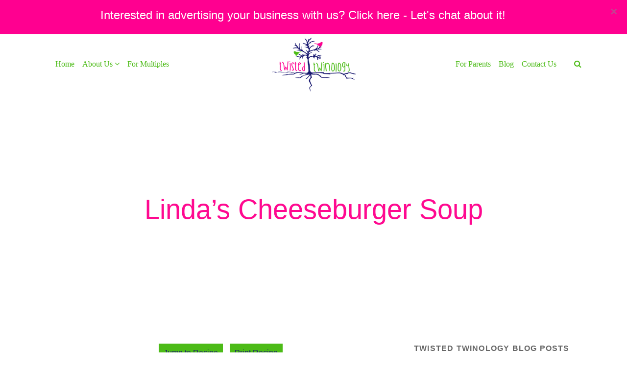

--- FILE ---
content_type: text/html; charset=UTF-8
request_url: https://twistedtwinology.com/lindas-cheeseburger-soup/
body_size: 18546
content:
 

<!-- ******************* Variables > Run End ******************* -->

<!DOCTYPE html>
<html lang="en-US">
<head>

	<!-- Custom CSS -->
	<style type="text/css">/** WPFORMS WPFORMSLABEL **/

.wpforms-form label{

color:rgb(76,187,23)!important;

}</style> 
	<!-- Custom JS -->
	 
	<!-- Google Analytics -->
	 

	<!-- Share Content Scripts -->
	
	<meta charset="UTF-8">
	<meta http-equiv="X-UA-Compatible" content="IE=edge">
	<meta name="viewport" content="width=device-width, initial-scale=1, shrink-to-fit=no">
	<meta name="mobile-web-app-capable" content="yes">
	<meta name="apple-mobile-web-app-capable" content="yes">
	<meta name="apple-mobile-web-app-title" content="Twisted Twinology - The twisted paths of identical twins journey of life. Two different points of view of everyday life adventures.">
	<meta http-equiv="x-dns-prefetch-control" content="on">
	<link rel="dns-prefetch" href="//fonts.googleapis.com">
	<link rel="profile" href="https://gmpg.org/xfn/11">
	<link rel="pingback" href="https://twistedtwinology.com/xmlrpc.php">
	<title>Linda&#8217;s Cheeseburger Soup &#8211; Twisted Twinology</title>
<meta name='robots' content='max-image-preview:large' />
	<style>img:is([sizes="auto" i], [sizes^="auto," i]) { contain-intrinsic-size: 3000px 1500px }</style>
	<script type="application/ld+json">{"@context":"http:\/\/schema.org\/","@type":"Recipe","name":"Linda's Cheeseburger Soup","author":{"@type":"Person","name":"Shari Herzog Cown"},"description":"A delicious hearty soup to feed a crowd","datePublished":"2020-03-15T20:02:37+00:00","image":["https:\/\/twistedtwinology.com\/wp-content\/uploads\/2020\/03\/Cheeseburger-soup-pic-rotated.jpg","https:\/\/twistedtwinology.com\/wp-content\/uploads\/2020\/03\/Cheeseburger-soup-pic-500x500.jpg","https:\/\/twistedtwinology.com\/wp-content\/uploads\/2020\/03\/Cheeseburger-soup-pic-500x375.jpg","https:\/\/twistedtwinology.com\/wp-content\/uploads\/2020\/03\/Cheeseburger-soup-pic-480x270.jpg"],"prepTime":"PT30M","cookTime":"PT30M","recipeIngredient":["1 1\/2 cups chopped onion","2 cups shredded carrots","1 cup chopped celery","2 tsp basil flakes","2 tsp parsley flakes","1 1\/2  sticks butter, divided","1  lb ground beef, cooked and drained","6-8 cups chicken broth","8 cups diced potatoes (peeled)","1\/2 cup flour","16  oz velveeta cheese","3 cups milk","1 1\/2 tsp salt","1\/2 tsp pepper","1\/2\/ cup sour cream"],"recipeInstructions":[{"@type":"HowToStep","text":"Saut\u00e9 first five ingredients with \u00bc cup butter for 10 minutes.  Add broth, potatoes and ground beef.  Bring to a boil.  Reduce heat, cover and simmer for 10-12 minutes or until potatoes are done.  Meanwhile, in a small pan add the remaining butter, add flour and cook and stir until bubbly 3-5 mins.  Add to soup mixture and bring to a boil for 2 minutes.  Reduce heat to low, add cheese, milk, salt and pepper.  Cook and stir until cheese is melted.  Add sour cream when ready to eat.","name":"Saut\u00e9 first five ingredients with \u00bc cup butter for 10 minutes.  Add broth, potatoes and ground beef.  Bring to a boil.  Reduce heat, cover and simmer for 10-12 minutes or until potatoes are done.  Meanwhile, in a small pan add the remaining butter, add flour and cook and stir until bubbly 3-5 mins.  Add to soup mixture and bring to a boil for 2 minutes.  Reduce heat to low, add cheese, milk, salt and pepper.  Cook and stir until cheese is melted.  Add sour cream when ready to eat.","url":"https:\/\/twistedtwinology.com\/lindas-cheeseburger-soup\/#wprm-recipe-1634-step-0-0"}],"recipeCategory":["Soup"],"recipeCuisine":["American"],"keywords":"cheeseburger"}</script><script>(()=>{"use strict";const e=[400,500,600,700,800,900],t=e=>`wprm-min-${e}`,n=e=>`wprm-max-${e}`,s=new Set,o="ResizeObserver"in window,r=o?new ResizeObserver((e=>{for(const t of e)c(t.target)})):null,i=.5/(window.devicePixelRatio||1);function c(s){const o=s.getBoundingClientRect().width||0;for(let r=0;r<e.length;r++){const c=e[r],a=o<=c+i;o>c+i?s.classList.add(t(c)):s.classList.remove(t(c)),a?s.classList.add(n(c)):s.classList.remove(n(c))}}function a(e){s.has(e)||(s.add(e),r&&r.observe(e),c(e))}!function(e=document){e.querySelectorAll(".wprm-recipe").forEach(a)}();if(new MutationObserver((e=>{for(const t of e)for(const e of t.addedNodes)e instanceof Element&&(e.matches?.(".wprm-recipe")&&a(e),e.querySelectorAll?.(".wprm-recipe").forEach(a))})).observe(document.documentElement,{childList:!0,subtree:!0}),!o){let e=0;addEventListener("resize",(()=>{e&&cancelAnimationFrame(e),e=requestAnimationFrame((()=>s.forEach(c)))}),{passive:!0})}})();</script>		<!-- This site uses the Google Analytics by MonsterInsights plugin v9.11.1 - Using Analytics tracking - https://www.monsterinsights.com/ -->
		<!-- Note: MonsterInsights is not currently configured on this site. The site owner needs to authenticate with Google Analytics in the MonsterInsights settings panel. -->
					<!-- No tracking code set -->
				<!-- / Google Analytics by MonsterInsights -->
		<script type="text/javascript">
/* <![CDATA[ */
window._wpemojiSettings = {"baseUrl":"https:\/\/s.w.org\/images\/core\/emoji\/16.0.1\/72x72\/","ext":".png","svgUrl":"https:\/\/s.w.org\/images\/core\/emoji\/16.0.1\/svg\/","svgExt":".svg","source":{"concatemoji":"https:\/\/twistedtwinology.com\/wp-includes\/js\/wp-emoji-release.min.js?ver=6.8.3"}};
/*! This file is auto-generated */
!function(s,n){var o,i,e;function c(e){try{var t={supportTests:e,timestamp:(new Date).valueOf()};sessionStorage.setItem(o,JSON.stringify(t))}catch(e){}}function p(e,t,n){e.clearRect(0,0,e.canvas.width,e.canvas.height),e.fillText(t,0,0);var t=new Uint32Array(e.getImageData(0,0,e.canvas.width,e.canvas.height).data),a=(e.clearRect(0,0,e.canvas.width,e.canvas.height),e.fillText(n,0,0),new Uint32Array(e.getImageData(0,0,e.canvas.width,e.canvas.height).data));return t.every(function(e,t){return e===a[t]})}function u(e,t){e.clearRect(0,0,e.canvas.width,e.canvas.height),e.fillText(t,0,0);for(var n=e.getImageData(16,16,1,1),a=0;a<n.data.length;a++)if(0!==n.data[a])return!1;return!0}function f(e,t,n,a){switch(t){case"flag":return n(e,"\ud83c\udff3\ufe0f\u200d\u26a7\ufe0f","\ud83c\udff3\ufe0f\u200b\u26a7\ufe0f")?!1:!n(e,"\ud83c\udde8\ud83c\uddf6","\ud83c\udde8\u200b\ud83c\uddf6")&&!n(e,"\ud83c\udff4\udb40\udc67\udb40\udc62\udb40\udc65\udb40\udc6e\udb40\udc67\udb40\udc7f","\ud83c\udff4\u200b\udb40\udc67\u200b\udb40\udc62\u200b\udb40\udc65\u200b\udb40\udc6e\u200b\udb40\udc67\u200b\udb40\udc7f");case"emoji":return!a(e,"\ud83e\udedf")}return!1}function g(e,t,n,a){var r="undefined"!=typeof WorkerGlobalScope&&self instanceof WorkerGlobalScope?new OffscreenCanvas(300,150):s.createElement("canvas"),o=r.getContext("2d",{willReadFrequently:!0}),i=(o.textBaseline="top",o.font="600 32px Arial",{});return e.forEach(function(e){i[e]=t(o,e,n,a)}),i}function t(e){var t=s.createElement("script");t.src=e,t.defer=!0,s.head.appendChild(t)}"undefined"!=typeof Promise&&(o="wpEmojiSettingsSupports",i=["flag","emoji"],n.supports={everything:!0,everythingExceptFlag:!0},e=new Promise(function(e){s.addEventListener("DOMContentLoaded",e,{once:!0})}),new Promise(function(t){var n=function(){try{var e=JSON.parse(sessionStorage.getItem(o));if("object"==typeof e&&"number"==typeof e.timestamp&&(new Date).valueOf()<e.timestamp+604800&&"object"==typeof e.supportTests)return e.supportTests}catch(e){}return null}();if(!n){if("undefined"!=typeof Worker&&"undefined"!=typeof OffscreenCanvas&&"undefined"!=typeof URL&&URL.createObjectURL&&"undefined"!=typeof Blob)try{var e="postMessage("+g.toString()+"("+[JSON.stringify(i),f.toString(),p.toString(),u.toString()].join(",")+"));",a=new Blob([e],{type:"text/javascript"}),r=new Worker(URL.createObjectURL(a),{name:"wpTestEmojiSupports"});return void(r.onmessage=function(e){c(n=e.data),r.terminate(),t(n)})}catch(e){}c(n=g(i,f,p,u))}t(n)}).then(function(e){for(var t in e)n.supports[t]=e[t],n.supports.everything=n.supports.everything&&n.supports[t],"flag"!==t&&(n.supports.everythingExceptFlag=n.supports.everythingExceptFlag&&n.supports[t]);n.supports.everythingExceptFlag=n.supports.everythingExceptFlag&&!n.supports.flag,n.DOMReady=!1,n.readyCallback=function(){n.DOMReady=!0}}).then(function(){return e}).then(function(){var e;n.supports.everything||(n.readyCallback(),(e=n.source||{}).concatemoji?t(e.concatemoji):e.wpemoji&&e.twemoji&&(t(e.twemoji),t(e.wpemoji)))}))}((window,document),window._wpemojiSettings);
/* ]]> */
</script>
<style id='wp-emoji-styles-inline-css' type='text/css'>

	img.wp-smiley, img.emoji {
		display: inline !important;
		border: none !important;
		box-shadow: none !important;
		height: 1em !important;
		width: 1em !important;
		margin: 0 0.07em !important;
		vertical-align: -0.1em !important;
		background: none !important;
		padding: 0 !important;
	}
</style>
<link rel='stylesheet' id='wp-block-library-css' href='https://twistedtwinology.com/wp-includes/css/dist/block-library/style.min.css?ver=6.8.3' type='text/css' media='all' />
<style id='classic-theme-styles-inline-css' type='text/css'>
/*! This file is auto-generated */
.wp-block-button__link{color:#fff;background-color:#32373c;border-radius:9999px;box-shadow:none;text-decoration:none;padding:calc(.667em + 2px) calc(1.333em + 2px);font-size:1.125em}.wp-block-file__button{background:#32373c;color:#fff;text-decoration:none}
</style>
<link rel='stylesheet' id='wprm-public-css' href='https://twistedtwinology.com/wp-content/plugins/wp-recipe-maker/dist/public-legacy.css?ver=10.3.2' type='text/css' media='all' />
<style id='global-styles-inline-css' type='text/css'>
:root{--wp--preset--aspect-ratio--square: 1;--wp--preset--aspect-ratio--4-3: 4/3;--wp--preset--aspect-ratio--3-4: 3/4;--wp--preset--aspect-ratio--3-2: 3/2;--wp--preset--aspect-ratio--2-3: 2/3;--wp--preset--aspect-ratio--16-9: 16/9;--wp--preset--aspect-ratio--9-16: 9/16;--wp--preset--color--black: #000000;--wp--preset--color--cyan-bluish-gray: #abb8c3;--wp--preset--color--white: #ffffff;--wp--preset--color--pale-pink: #f78da7;--wp--preset--color--vivid-red: #cf2e2e;--wp--preset--color--luminous-vivid-orange: #ff6900;--wp--preset--color--luminous-vivid-amber: #fcb900;--wp--preset--color--light-green-cyan: #7bdcb5;--wp--preset--color--vivid-green-cyan: #00d084;--wp--preset--color--pale-cyan-blue: #8ed1fc;--wp--preset--color--vivid-cyan-blue: #0693e3;--wp--preset--color--vivid-purple: #9b51e0;--wp--preset--gradient--vivid-cyan-blue-to-vivid-purple: linear-gradient(135deg,rgba(6,147,227,1) 0%,rgb(155,81,224) 100%);--wp--preset--gradient--light-green-cyan-to-vivid-green-cyan: linear-gradient(135deg,rgb(122,220,180) 0%,rgb(0,208,130) 100%);--wp--preset--gradient--luminous-vivid-amber-to-luminous-vivid-orange: linear-gradient(135deg,rgba(252,185,0,1) 0%,rgba(255,105,0,1) 100%);--wp--preset--gradient--luminous-vivid-orange-to-vivid-red: linear-gradient(135deg,rgba(255,105,0,1) 0%,rgb(207,46,46) 100%);--wp--preset--gradient--very-light-gray-to-cyan-bluish-gray: linear-gradient(135deg,rgb(238,238,238) 0%,rgb(169,184,195) 100%);--wp--preset--gradient--cool-to-warm-spectrum: linear-gradient(135deg,rgb(74,234,220) 0%,rgb(151,120,209) 20%,rgb(207,42,186) 40%,rgb(238,44,130) 60%,rgb(251,105,98) 80%,rgb(254,248,76) 100%);--wp--preset--gradient--blush-light-purple: linear-gradient(135deg,rgb(255,206,236) 0%,rgb(152,150,240) 100%);--wp--preset--gradient--blush-bordeaux: linear-gradient(135deg,rgb(254,205,165) 0%,rgb(254,45,45) 50%,rgb(107,0,62) 100%);--wp--preset--gradient--luminous-dusk: linear-gradient(135deg,rgb(255,203,112) 0%,rgb(199,81,192) 50%,rgb(65,88,208) 100%);--wp--preset--gradient--pale-ocean: linear-gradient(135deg,rgb(255,245,203) 0%,rgb(182,227,212) 50%,rgb(51,167,181) 100%);--wp--preset--gradient--electric-grass: linear-gradient(135deg,rgb(202,248,128) 0%,rgb(113,206,126) 100%);--wp--preset--gradient--midnight: linear-gradient(135deg,rgb(2,3,129) 0%,rgb(40,116,252) 100%);--wp--preset--font-size--small: 13px;--wp--preset--font-size--medium: 20px;--wp--preset--font-size--large: 36px;--wp--preset--font-size--x-large: 42px;--wp--preset--spacing--20: 0.44rem;--wp--preset--spacing--30: 0.67rem;--wp--preset--spacing--40: 1rem;--wp--preset--spacing--50: 1.5rem;--wp--preset--spacing--60: 2.25rem;--wp--preset--spacing--70: 3.38rem;--wp--preset--spacing--80: 5.06rem;--wp--preset--shadow--natural: 6px 6px 9px rgba(0, 0, 0, 0.2);--wp--preset--shadow--deep: 12px 12px 50px rgba(0, 0, 0, 0.4);--wp--preset--shadow--sharp: 6px 6px 0px rgba(0, 0, 0, 0.2);--wp--preset--shadow--outlined: 6px 6px 0px -3px rgba(255, 255, 255, 1), 6px 6px rgba(0, 0, 0, 1);--wp--preset--shadow--crisp: 6px 6px 0px rgba(0, 0, 0, 1);}:where(.is-layout-flex){gap: 0.5em;}:where(.is-layout-grid){gap: 0.5em;}body .is-layout-flex{display: flex;}.is-layout-flex{flex-wrap: wrap;align-items: center;}.is-layout-flex > :is(*, div){margin: 0;}body .is-layout-grid{display: grid;}.is-layout-grid > :is(*, div){margin: 0;}:where(.wp-block-columns.is-layout-flex){gap: 2em;}:where(.wp-block-columns.is-layout-grid){gap: 2em;}:where(.wp-block-post-template.is-layout-flex){gap: 1.25em;}:where(.wp-block-post-template.is-layout-grid){gap: 1.25em;}.has-black-color{color: var(--wp--preset--color--black) !important;}.has-cyan-bluish-gray-color{color: var(--wp--preset--color--cyan-bluish-gray) !important;}.has-white-color{color: var(--wp--preset--color--white) !important;}.has-pale-pink-color{color: var(--wp--preset--color--pale-pink) !important;}.has-vivid-red-color{color: var(--wp--preset--color--vivid-red) !important;}.has-luminous-vivid-orange-color{color: var(--wp--preset--color--luminous-vivid-orange) !important;}.has-luminous-vivid-amber-color{color: var(--wp--preset--color--luminous-vivid-amber) !important;}.has-light-green-cyan-color{color: var(--wp--preset--color--light-green-cyan) !important;}.has-vivid-green-cyan-color{color: var(--wp--preset--color--vivid-green-cyan) !important;}.has-pale-cyan-blue-color{color: var(--wp--preset--color--pale-cyan-blue) !important;}.has-vivid-cyan-blue-color{color: var(--wp--preset--color--vivid-cyan-blue) !important;}.has-vivid-purple-color{color: var(--wp--preset--color--vivid-purple) !important;}.has-black-background-color{background-color: var(--wp--preset--color--black) !important;}.has-cyan-bluish-gray-background-color{background-color: var(--wp--preset--color--cyan-bluish-gray) !important;}.has-white-background-color{background-color: var(--wp--preset--color--white) !important;}.has-pale-pink-background-color{background-color: var(--wp--preset--color--pale-pink) !important;}.has-vivid-red-background-color{background-color: var(--wp--preset--color--vivid-red) !important;}.has-luminous-vivid-orange-background-color{background-color: var(--wp--preset--color--luminous-vivid-orange) !important;}.has-luminous-vivid-amber-background-color{background-color: var(--wp--preset--color--luminous-vivid-amber) !important;}.has-light-green-cyan-background-color{background-color: var(--wp--preset--color--light-green-cyan) !important;}.has-vivid-green-cyan-background-color{background-color: var(--wp--preset--color--vivid-green-cyan) !important;}.has-pale-cyan-blue-background-color{background-color: var(--wp--preset--color--pale-cyan-blue) !important;}.has-vivid-cyan-blue-background-color{background-color: var(--wp--preset--color--vivid-cyan-blue) !important;}.has-vivid-purple-background-color{background-color: var(--wp--preset--color--vivid-purple) !important;}.has-black-border-color{border-color: var(--wp--preset--color--black) !important;}.has-cyan-bluish-gray-border-color{border-color: var(--wp--preset--color--cyan-bluish-gray) !important;}.has-white-border-color{border-color: var(--wp--preset--color--white) !important;}.has-pale-pink-border-color{border-color: var(--wp--preset--color--pale-pink) !important;}.has-vivid-red-border-color{border-color: var(--wp--preset--color--vivid-red) !important;}.has-luminous-vivid-orange-border-color{border-color: var(--wp--preset--color--luminous-vivid-orange) !important;}.has-luminous-vivid-amber-border-color{border-color: var(--wp--preset--color--luminous-vivid-amber) !important;}.has-light-green-cyan-border-color{border-color: var(--wp--preset--color--light-green-cyan) !important;}.has-vivid-green-cyan-border-color{border-color: var(--wp--preset--color--vivid-green-cyan) !important;}.has-pale-cyan-blue-border-color{border-color: var(--wp--preset--color--pale-cyan-blue) !important;}.has-vivid-cyan-blue-border-color{border-color: var(--wp--preset--color--vivid-cyan-blue) !important;}.has-vivid-purple-border-color{border-color: var(--wp--preset--color--vivid-purple) !important;}.has-vivid-cyan-blue-to-vivid-purple-gradient-background{background: var(--wp--preset--gradient--vivid-cyan-blue-to-vivid-purple) !important;}.has-light-green-cyan-to-vivid-green-cyan-gradient-background{background: var(--wp--preset--gradient--light-green-cyan-to-vivid-green-cyan) !important;}.has-luminous-vivid-amber-to-luminous-vivid-orange-gradient-background{background: var(--wp--preset--gradient--luminous-vivid-amber-to-luminous-vivid-orange) !important;}.has-luminous-vivid-orange-to-vivid-red-gradient-background{background: var(--wp--preset--gradient--luminous-vivid-orange-to-vivid-red) !important;}.has-very-light-gray-to-cyan-bluish-gray-gradient-background{background: var(--wp--preset--gradient--very-light-gray-to-cyan-bluish-gray) !important;}.has-cool-to-warm-spectrum-gradient-background{background: var(--wp--preset--gradient--cool-to-warm-spectrum) !important;}.has-blush-light-purple-gradient-background{background: var(--wp--preset--gradient--blush-light-purple) !important;}.has-blush-bordeaux-gradient-background{background: var(--wp--preset--gradient--blush-bordeaux) !important;}.has-luminous-dusk-gradient-background{background: var(--wp--preset--gradient--luminous-dusk) !important;}.has-pale-ocean-gradient-background{background: var(--wp--preset--gradient--pale-ocean) !important;}.has-electric-grass-gradient-background{background: var(--wp--preset--gradient--electric-grass) !important;}.has-midnight-gradient-background{background: var(--wp--preset--gradient--midnight) !important;}.has-small-font-size{font-size: var(--wp--preset--font-size--small) !important;}.has-medium-font-size{font-size: var(--wp--preset--font-size--medium) !important;}.has-large-font-size{font-size: var(--wp--preset--font-size--large) !important;}.has-x-large-font-size{font-size: var(--wp--preset--font-size--x-large) !important;}
:where(.wp-block-post-template.is-layout-flex){gap: 1.25em;}:where(.wp-block-post-template.is-layout-grid){gap: 1.25em;}
:where(.wp-block-columns.is-layout-flex){gap: 2em;}:where(.wp-block-columns.is-layout-grid){gap: 2em;}
:root :where(.wp-block-pullquote){font-size: 1.5em;line-height: 1.6;}
</style>
<link rel='stylesheet' id='contact-form-7-css' href='https://twistedtwinology.com/wp-content/plugins/contact-form-7/includes/css/styles.css?ver=6.1.4' type='text/css' media='all' />
<link rel='stylesheet' id='wprm-template-css' href='https://twistedtwinology.com/wp-content/plugins/wp-recipe-maker/templates/recipe/legacy/simple/simple.min.css?ver=10.3.2' type='text/css' media='all' />
<link rel='stylesheet' id='wp-components-css' href='https://twistedtwinology.com/wp-includes/css/dist/components/style.min.css?ver=6.8.3' type='text/css' media='all' />
<link rel='stylesheet' id='godaddy-styles-css' href='https://twistedtwinology.com/wp-content/mu-plugins/vendor/wpex/godaddy-launch/includes/Dependencies/GoDaddy/Styles/build/latest.css?ver=2.0.2' type='text/css' media='all' />
<link rel='stylesheet' id='vslmd-styles-css' href='https://twistedtwinology.com/wp-content/themes/edge/css/theme.min.css?ver=11.0.3' async='async' type='text/css' media='' />
<link rel='stylesheet' id='bsf-Defaults-css' href='https://twistedtwinology.com/wp-content/uploads/smile_fonts/Defaults/Defaults.css?ver=3.19.8' type='text/css' media='all' />
<script type="text/javascript" src="https://twistedtwinology.com/wp-includes/js/jquery/jquery.min.js?ver=3.7.1" id="jquery-core-js"></script>
<script type="text/javascript" src="https://twistedtwinology.com/wp-includes/js/jquery/jquery-migrate.min.js?ver=3.4.1" id="jquery-migrate-js"></script>
<script type="text/javascript" src="https://twistedtwinology.com/wp-content/plugins/revslider/public/assets/js/rbtools.min.js?ver=6.6.14" async id="tp-tools-js"></script>
<script type="text/javascript" src="https://twistedtwinology.com/wp-content/plugins/revslider/public/assets/js/rs6.min.js?ver=6.6.14" async id="revmin-js"></script>
<script type="text/javascript" src="https://twistedtwinology.com/wp-content/themes/edge/js/popper.min.js?ver=1" id="popper-scripts-js"></script>
<script></script><link rel="https://api.w.org/" href="https://twistedtwinology.com/wp-json/" /><link rel="alternate" title="JSON" type="application/json" href="https://twistedtwinology.com/wp-json/wp/v2/posts/1637" /><link rel="canonical" href="https://twistedtwinology.com/lindas-cheeseburger-soup/" />
<link rel="alternate" title="oEmbed (JSON)" type="application/json+oembed" href="https://twistedtwinology.com/wp-json/oembed/1.0/embed?url=https%3A%2F%2Ftwistedtwinology.com%2Flindas-cheeseburger-soup%2F" />
<link rel="alternate" title="oEmbed (XML)" type="text/xml+oembed" href="https://twistedtwinology.com/wp-json/oembed/1.0/embed?url=https%3A%2F%2Ftwistedtwinology.com%2Flindas-cheeseburger-soup%2F&#038;format=xml" />
<meta name="generator" content="Redux 4.5.10" /><style type="text/css"> .wprm-automatic-recipe-snippets a.wprm-jump-to-recipe-shortcode, .wprm-automatic-recipe-snippets a.wprm-jump-to-video-shortcode, .wprm-automatic-recipe-snippets a.wprm-print-recipe-shortcode { background-color: #4cbb17; color: #191970 !important;} html body .wprm-recipe-container { color: #333333; } html body .wprm-recipe-container a.wprm-recipe-print { color: #333333; } html body .wprm-recipe-container a.wprm-recipe-print:hover { color: #333333; } html body .wprm-recipe-container .wprm-recipe { background-color: #ffffff; } html body .wprm-recipe-container .wprm-recipe { border-color: #4cbb17; } html body .wprm-recipe-container .wprm-recipe-tastefully-simple .wprm-recipe-time-container { border-color: #4cbb17; } html body .wprm-recipe-container .wprm-recipe .wprm-color-border { border-color: #4cbb17; } html body .wprm-recipe-container a { color: #ff0090; } html body .wprm-recipe-container .wprm-recipe-tastefully-simple .wprm-recipe-name { color: #191970; } html body .wprm-recipe-container .wprm-recipe-tastefully-simple .wprm-recipe-header { color: #191970; } html body .wprm-recipe-container h1 { color: #191970; } html body .wprm-recipe-container h2 { color: #191970; } html body .wprm-recipe-container h3 { color: #191970; } html body .wprm-recipe-container h4 { color: #191970; } html body .wprm-recipe-container h5 { color: #191970; } html body .wprm-recipe-container h6 { color: #191970; } html body .wprm-recipe-container svg path { fill: #343434; } html body .wprm-recipe-container svg rect { fill: #343434; } html body .wprm-recipe-container svg polygon { stroke: #343434; } html body .wprm-recipe-container .wprm-rating-star-full svg polygon { fill: #343434; } html body .wprm-recipe-container .wprm-recipe .wprm-color-accent { background-color: #4cbb17; } html body .wprm-recipe-container .wprm-recipe .wprm-color-accent { color: #757575; } html body .wprm-recipe-container .wprm-recipe .wprm-color-accent a.wprm-recipe-print { color: #757575; } html body .wprm-recipe-container .wprm-recipe .wprm-color-accent a.wprm-recipe-print:hover { color: #757575; } html body .wprm-recipe-container .wprm-recipe-colorful .wprm-recipe-header { background-color: #4cbb17; } html body .wprm-recipe-container .wprm-recipe-colorful .wprm-recipe-header { color: #757575; } html body .wprm-recipe-container .wprm-recipe-colorful .wprm-recipe-meta > div { background-color: #ff0090; } html body .wprm-recipe-container .wprm-recipe-colorful .wprm-recipe-meta > div { color: #191970; } html body .wprm-recipe-container .wprm-recipe-colorful .wprm-recipe-meta > div a.wprm-recipe-print { color: #191970; } html body .wprm-recipe-container .wprm-recipe-colorful .wprm-recipe-meta > div a.wprm-recipe-print:hover { color: #191970; } .wprm-rating-star svg polygon { stroke: #343434; } .wprm-rating-star.wprm-rating-star-full svg polygon { fill: #343434; } html body .wprm-recipe-container .wprm-recipe-instruction-image { text-align: left; } html body .wprm-recipe-container li.wprm-recipe-ingredient { list-style-type: disc; } html body .wprm-recipe-container li.wprm-recipe-instruction { list-style-type: decimal; } .tippy-box[data-theme~="wprm"] { background-color: #333333; color: #FFFFFF; } .tippy-box[data-theme~="wprm"][data-placement^="top"] > .tippy-arrow::before { border-top-color: #333333; } .tippy-box[data-theme~="wprm"][data-placement^="bottom"] > .tippy-arrow::before { border-bottom-color: #333333; } .tippy-box[data-theme~="wprm"][data-placement^="left"] > .tippy-arrow::before { border-left-color: #333333; } .tippy-box[data-theme~="wprm"][data-placement^="right"] > .tippy-arrow::before { border-right-color: #333333; } .tippy-box[data-theme~="wprm"] a { color: #FFFFFF; } .wprm-comment-rating svg { width: 18px !important; height: 18px !important; } img.wprm-comment-rating { width: 90px !important; height: 18px !important; } body { --comment-rating-star-color: #ff0090; } body { --wprm-popup-font-size: 16px; } body { --wprm-popup-background: #ffffff; } body { --wprm-popup-title: #000000; } body { --wprm-popup-content: #444444; } body { --wprm-popup-button-background: #444444; } body { --wprm-popup-button-text: #ffffff; } body { --wprm-popup-accent: #747B2D; }</style><style type="text/css">.wprm-glossary-term {color: #5A822B;text-decoration: underline;cursor: help;}</style><meta name="generator" content="Powered by WPBakery Page Builder - drag and drop page builder for WordPress."/>
<meta name="generator" content="Powered by Slider Revolution 6.6.14 - responsive, Mobile-Friendly Slider Plugin for WordPress with comfortable drag and drop interface." />

<!-- Jetpack Open Graph Tags -->
<meta property="og:type" content="article" />
<meta property="og:title" content="Linda&#8217;s Cheeseburger Soup" />
<meta property="og:url" content="https://twistedtwinology.com/lindas-cheeseburger-soup/" />
<meta property="og:description" content="Linda&#8217;s Cheeseburger Soup A delicious hearty soup to feed a crowd 1 1/2 cups chopped onion2 cups shredded carrots1 cup chopped celery2 tsp basil flakes2 tsp parsley flakes1 1/2 sticks butter,…" />
<meta property="article:published_time" content="2020-03-16T00:02:37+00:00" />
<meta property="article:modified_time" content="2020-04-03T17:48:54+00:00" />
<meta property="og:site_name" content="Twisted Twinology" />
<meta property="og:image" content="https://twistedtwinology.com/wp-content/uploads/2020/03/Cheeseburger-soup-pic-rotated.jpg" />
<meta property="og:image:width" content="3024" />
<meta property="og:image:height" content="4032" />
<meta property="og:image:alt" content="" />
<meta property="og:locale" content="en_US" />
<meta name="twitter:text:title" content="Linda&#8217;s Cheeseburger Soup" />
<meta name="twitter:image" content="https://twistedtwinology.com/wp-content/uploads/2020/03/Cheeseburger-soup-pic-rotated.jpg?w=640" />
<meta name="twitter:card" content="summary_large_image" />

<!-- End Jetpack Open Graph Tags -->
<link rel="icon" href="https://twistedtwinology.com/wp-content/uploads/2018/03/cropped-TwistedTwinology_Site-Icon_512x512-32x32.jpg" sizes="32x32" />
<link rel="icon" href="https://twistedtwinology.com/wp-content/uploads/2018/03/cropped-TwistedTwinology_Site-Icon_512x512-192x192.jpg" sizes="192x192" />
<link rel="apple-touch-icon" href="https://twistedtwinology.com/wp-content/uploads/2018/03/cropped-TwistedTwinology_Site-Icon_512x512-180x180.jpg" />
<meta name="msapplication-TileImage" content="https://twistedtwinology.com/wp-content/uploads/2018/03/cropped-TwistedTwinology_Site-Icon_512x512-270x270.jpg" />
<script>function setREVStartSize(e){
			//window.requestAnimationFrame(function() {
				window.RSIW = window.RSIW===undefined ? window.innerWidth : window.RSIW;
				window.RSIH = window.RSIH===undefined ? window.innerHeight : window.RSIH;
				try {
					var pw = document.getElementById(e.c).parentNode.offsetWidth,
						newh;
					pw = pw===0 || isNaN(pw) || (e.l=="fullwidth" || e.layout=="fullwidth") ? window.RSIW : pw;
					e.tabw = e.tabw===undefined ? 0 : parseInt(e.tabw);
					e.thumbw = e.thumbw===undefined ? 0 : parseInt(e.thumbw);
					e.tabh = e.tabh===undefined ? 0 : parseInt(e.tabh);
					e.thumbh = e.thumbh===undefined ? 0 : parseInt(e.thumbh);
					e.tabhide = e.tabhide===undefined ? 0 : parseInt(e.tabhide);
					e.thumbhide = e.thumbhide===undefined ? 0 : parseInt(e.thumbhide);
					e.mh = e.mh===undefined || e.mh=="" || e.mh==="auto" ? 0 : parseInt(e.mh,0);
					if(e.layout==="fullscreen" || e.l==="fullscreen")
						newh = Math.max(e.mh,window.RSIH);
					else{
						e.gw = Array.isArray(e.gw) ? e.gw : [e.gw];
						for (var i in e.rl) if (e.gw[i]===undefined || e.gw[i]===0) e.gw[i] = e.gw[i-1];
						e.gh = e.el===undefined || e.el==="" || (Array.isArray(e.el) && e.el.length==0)? e.gh : e.el;
						e.gh = Array.isArray(e.gh) ? e.gh : [e.gh];
						for (var i in e.rl) if (e.gh[i]===undefined || e.gh[i]===0) e.gh[i] = e.gh[i-1];
											
						var nl = new Array(e.rl.length),
							ix = 0,
							sl;
						e.tabw = e.tabhide>=pw ? 0 : e.tabw;
						e.thumbw = e.thumbhide>=pw ? 0 : e.thumbw;
						e.tabh = e.tabhide>=pw ? 0 : e.tabh;
						e.thumbh = e.thumbhide>=pw ? 0 : e.thumbh;
						for (var i in e.rl) nl[i] = e.rl[i]<window.RSIW ? 0 : e.rl[i];
						sl = nl[0];
						for (var i in nl) if (sl>nl[i] && nl[i]>0) { sl = nl[i]; ix=i;}
						var m = pw>(e.gw[ix]+e.tabw+e.thumbw) ? 1 : (pw-(e.tabw+e.thumbw)) / (e.gw[ix]);
						newh =  (e.gh[ix] * m) + (e.tabh + e.thumbh);
					}
					var el = document.getElementById(e.c);
					if (el!==null && el) el.style.height = newh+"px";
					el = document.getElementById(e.c+"_wrapper");
					if (el!==null && el) {
						el.style.height = newh+"px";
						el.style.display = "block";
					}
				} catch(e){
					console.log("Failure at Presize of Slider:" + e)
				}
			//});
		  };</script>
<style id="vslmd_options-dynamic-css" title="dynamic-css" class="redux-options-output">.alert-message .alert{background-color:#ff0090;}.alert-message-content{padding-top:5px;padding-right:5px;padding-bottom:5px;padding-left:5px;}body{background-color:#FFFFFF;}.woocommerce .woocommerce-product-search button, .woocommerce-page .woocommerce-product-search button, .global-background-color, .btn-primary, .header-presentation .hp-background-color, .tagcloud a:hover, .btn-read-more:hover, .post-container .mejs-container, .post-container .mejs-container .mejs-controls, .post-container .mejs-embed, .mejs-embed body, .woocommerce-page input.button, .woocommerce .cart-table-vslmd .cart .button, .woocommerce .cart-table-vslmd .cart input.button,.woocommerce input.button.alt, .page-item.active .page-link, .light .navbar-nav.b_link .active > a,  .light .navbar-nav.b_link .active > a:focus, .light .navbar-nav.b_link .active > a:hover, .dark .navbar-nav.b_link .active > a, .dark .navbar-nav.b_link .active > a:focus, .dark .navbar-nav.b_link .active > a:hover, .woocommerce .widget_price_filter .ui-slider .ui-slider-handle, .woocommerce .widget_price_filter .ui-slider .ui-slider-range, .cart-menu div.widget_shopping_cart_content p.buttons a.button.checkout, .bbpress .bbp-search-form form input.button{background-color:#ffffff;}.global-border-color, .btn-primary, .btn-read-more, .btn-read-more:hover, .page-item.active .page-link, .bbpress .bbp-search-form form input.button{border-color:#4cbb17;}.global-color, a, h2.entry-title a, .widget-area aside.widget ol li a:hover, .btn-read-more, .pagination .page-item:not(.active) .page-link, .widget-area aside.widget ul li a:hover,.vslmd-linkedin i,.vslmd-googleplus i, .vslmd-facebook i, .vslmd-twitter i, .dark .top-footer .breadcrumbs-footer .breadcrumb a:hover, .dark .top-footer .breadcrumbs-footer .breadcrumb span a:hover, .light .top-footer .breadcrumbs-footer .breadcrumb a:hover, .light .top-footer .breadcrumbs-footer .breadcrumb span a:hover, .desktop-mode .header-bottom .navbar-nav .active > .nav-link, .desktop-mode .header-bottom .navbar-nav .active > .nav-link:focus, .desktop-mode .header-bottom .navbar-nav .active > .nav-link:hover, .light .navbar-nav.t_link li:hover a.dropdown-toggle, .dark .navbar-nav.t_link li:hover a.dropdown-toggle, .navbar-default .navbar-nav.t_link li a:focus, .navbar-default .navbar-nav.t_link li a:hover, .navbar-inverse .navbar-nav.t_link li a:focus, .navbar-inverse .navbar-nav.t_link li a:hover, .light .vslmd-widget-container li a, .light .vslmd-widget-container li span i, .dark .vslmd-widget-container li a, .dark .vslmd-widget-container li span i, .wrapper-footer.light .widgets-footer ol li a:hover, .wrapper-footer.light .widgets-footer ul li a:hover, .wrapper-footer.dark .widgets-footer ol li a:hover, .wrapper-footer.dark .widgets-footer ul li a:hover, .light .top-footer .breadcrumbs-footer .breadcrumb > li a:hover, .dark .top-footer .breadcrumbs-footer .breadcrumb > li a:hover, .light .bottom-footer a, .dark .bottom-footer a, .wrapper-footer.light .social-widget-icon a i:hover, .wrapper-footer.dark .social-widget-icon a i:hover, .visualmodo-related-posts .card:hover a .card-body .card-title{color:#ff0090;}.global-page-heading-text-color, .header-presentation .hp-background-color .container .hp-content h1{color:#ff0990;}.global-page-heading-subtitle-text-color, .header-presentation .hp-background-color .container .hp-content p{color:#4cbb17;}.global-body-text-color, body{color:#818B92;}.global-heading-text-color, h1, h2, h3, h4, h5, h6{color:#ff0990;}.header-bottom, .header-top, .vertical-header{background-color:#ffffff;}.navbar-nav .dropdown-menu.dropdown-menu-dark-no-bg, .navbar-nav .dropdown-menu.dropdown-menu-light-no-bg{background-color:#191970;}.desktop-mode .navbar-nav .nav-link{color:#4cbb17;}.desktop-mode .navbar-light .navbar-nav .nav-link:focus, .desktop-mode .navbar-light .navbar-nav .nav-link:hover{color:#4cbb17;}.desktop-mode .navbar-nav .dropdown-menu .nav-link, .desktop-mode .navbar-nav .dropdown-menu.dropdown-menu-dark-no-bg .nav-link, .desktop-mode .navbar-nav .dropdown-menu.dropdown-menu-light-no-bg .nav-link{color:#ff0090;}.desktop-mode .navbar-nav .dropdown-menu .nav-link:hover, .desktop-mode .navbar-nav .dropdown-menu.dropdown-menu-dark-no-bg .nav-link:hover, .desktop-mode .navbar-nav .dropdown-menu.dropdown-menu-light-no-bg .nav-link:hover,.desktop-mode .navbar-nav .dropdown-menu .nav-link:focus, .desktop-mode .navbar-nav .dropdown-menu.dropdown-menu-dark-no-bg .nav-link:focus, .desktop-mode .navbar-nav .dropdown-menu.dropdown-menu-light-no-bg .nav-link:focus{color:#4cbb17;}.navbar-brand, .navbar-nav li a{font-family:Georgia, serif;font-weight:normal;font-style:normal;}</style><noscript><style> .wpb_animate_when_almost_visible { opacity: 1; }</style></noscript></head>

<body data-rsssl=1 class="wp-singular post-template-default single single-post postid-1637 single-format-standard wp-theme-edge no-overlay header-title-disabled-no-overlay horizontal-nav responsive-collapsing-md group-blog wpb-js-composer js-comp-ver-17.0 vc_responsive desktop-mode">

	
<!-- ******************* Structure ******************* -->

<div class="alert-message">
	<div class="alert alert-dismissible fade show" role="alert">
		<div class="alert-message-content">
			<div class="container">
				<h4 style="text-align: center;"><a href="mailto:sisters@twistedtwinology.com"><span style="color: #ffffff;">Interested in advertising your business with us? Click here - Let's chat about it!</span></a></h4>				<button type="button" class="close" data-dismiss="alert" aria-label="Close">
					<span aria-hidden="true">&times;</span>
				</button>
			</div>
		</div>
	</div>
</div>

	
			
		<div class="hfeed site stretched-layout" id="page">
			
			<!-- Top header -->
			
			 
				
				<div class="header-top  d-none d-sm-none d-md-block d-lg-block d-xl-block">
					
					<div class="container">
						
						<div class="row align-items-center">
								
        
        <div class="col-md-6">
                    </div>
        
         <div class="col-md-6">
                    </div>
    
    
						</div>
						
					</div>
					
				</div>
				
			 
			
			<!-- Top header end -->
			
			<!-- ******************* The Navbar Area ******************* -->
			<div class="wrapper-fluid wrapper-navbar horizontal-header sticky-navigation" id="wrapper-navbar">
				
				<a class="skip-link screen-reader-text sr-only" href="#content">Skip to content</a>
				
				<nav class="navbar header-bottom navbar-custom  navbar-expand-md header-large d-md-none">
					<div class="container">
						
						<button class="navbar-toggler" type="button" data-toggle="collapse" data-target="#navbarNavDropdown" aria-controls="navbarNavDropdown" aria-expanded="false" aria-label="Toggle navigation">
							<span class="navbar-toggler-icon"></span>
						</button>
						
						<!-- Your site title as branding in the menu -->
						<a class="navbar-brand mb-0 " href="https://twistedtwinology.com/" title="Twisted Twinology" rel="home">
							
															 <img class="brand-default" src='https://twistedtwinology.com/wp-content/uploads/2018/04/TT171x110.png' > 																								 <img class="brand-mobile" src='https://twistedtwinology.com/wp-content/uploads/2018/05/TwistedTwinology_FinalLogoMobile.png' > 							
						</a>

						<div class="extra-elements extra-elements__mobile">
<div class="extra-elements-nav">

    <ul id="extra-elements-menu" class="navbar-nav justify-content-end">


        <!-- Wishlist -->

        
        <!-- Cart Menu -->

        
        <!-- Search Middle Screen -->

        
        <li class="nav-search nav-item dropdown d-none d-sm-none d-md-block d-lg-block d-xl-block">
            <a data-toggle="dropdown" class="dropdown-toggle nav-link" href="#"><i class="fa fa-search" aria-hidden="true"></i></a>
            <ul role="menu" class="dropdown-menu dropdown-menu-right extra-md-menu dropdown-menu-dark-no-bg">
                <li>
                    <form method="get" id="searchform" action="https://twistedtwinology.com/" role="search">
                        <div class="input-group">
                            <input type="text" class="field form-control" name="s" id="s" placeholder="Search &hellip;" />
                            <span class="input-group-btn">
                                <input type="submit" class="submit btn btn-primary" name="submit" id="searchsubmit" value="Search" />
                            </span>
                        </div>
                    </form>
                </li>
            </ul>
        </li>

        
        <!-- Side Navigation -->

        
    </ul>

</div></div>
						
						<!-- The WordPress Menu goes here -->
						<div id="navbarNavDropdown" class="collapse navbar-collapse "><ul id="main-menu" class="navbar-nav"><li id="menu-item-183" class="menu-item menu-item-type-post_type menu-item-object-page menu-item-home nav-item menu-item-183 "><a title="Home" href="https://twistedtwinology.com/" class="nav-link"><div class="title-content">Home</div></a></li>
<li id="menu-item-184" class="menu-item menu-item-type-post_type menu-item-object-page menu-item-has-children nav-item menu-item-184 dropdown "><a title="About Us" href="https://twistedtwinology.com/about-us/" data-toggle="dropdown" class="nav-link dropdown-toggle" aria-haspopup="true"><div class="title-content">About Us</div> <i class="fa fa-angle-down dropdown-icon" aria-hidden="true"></i></a>
<ul class=" dropdown-menu dropdown-menu-dark-no-bg" role="menu">
	<li id="menu-item-882" class="menu-item menu-item-type-post_type menu-item-object-page nav-item menu-item-882 "><a title="Meet Shari" href="https://twistedtwinology.com/meet-shari/" class="nav-link"><div class="title-content">Meet Shari</div></a></li>
	<li id="menu-item-899" class="menu-item menu-item-type-post_type menu-item-object-page nav-item menu-item-899 "><a title="Meet Teri" href="https://twistedtwinology.com/meet-teri/" class="nav-link"><div class="title-content">Meet Teri</div></a></li>
</ul>
</li>
<li id="menu-item-609" class="menu-item menu-item-type-post_type menu-item-object-page current_page_parent nav-item menu-item-609 "><a title="Blog" href="https://twistedtwinology.com/blog/" class="nav-link"><div class="title-content">Blog</div></a></li>
<li id="menu-item-258" class="menu-item menu-item-type-post_type menu-item-object-page nav-item menu-item-258 "><a title="For Multiples" href="https://twistedtwinology.com/twin-multiples/" class="nav-link"><div class="title-content">For Multiples</div></a></li>
<li id="menu-item-261" class="menu-item menu-item-type-post_type menu-item-object-page nav-item menu-item-261 "><a title="For Parents" href="https://twistedtwinology.com/parent-of-multiples/" class="nav-link"><div class="title-content">For Parents</div></a></li>
<li id="menu-item-182" class="menu-item menu-item-type-post_type menu-item-object-page nav-item menu-item-182 "><a title="Contact Us" href="https://twistedtwinology.com/contact-us/" class="nav-link"><div class="title-content">Contact Us</div></a></li>
<li id="menu-item-1567" class="menu-item menu-item-type-post_type menu-item-object-page nav-item menu-item-1567 "><a title="Verification" href="https://twistedtwinology.com/verification/" class="nav-link"><div class="title-content">Verification</div></a></li>
</ul></div>						
						<div class="extra-elements extra-elements__desktop">
<div class="extra-elements-nav">

    <ul id="extra-elements-menu" class="navbar-nav justify-content-end">


        <!-- Wishlist -->

        
        <!-- Cart Menu -->

        
        <!-- Search Middle Screen -->

        
        <li class="nav-search nav-item dropdown d-none d-sm-none d-md-block d-lg-block d-xl-block">
            <a data-toggle="dropdown" class="dropdown-toggle nav-link" href="#"><i class="fa fa-search" aria-hidden="true"></i></a>
            <ul role="menu" class="dropdown-menu dropdown-menu-right extra-md-menu dropdown-menu-dark-no-bg">
                <li>
                    <form method="get" id="searchform" action="https://twistedtwinology.com/" role="search">
                        <div class="input-group">
                            <input type="text" class="field form-control" name="s" id="s" placeholder="Search &hellip;" />
                            <span class="input-group-btn">
                                <input type="submit" class="submit btn btn-primary" name="submit" id="searchsubmit" value="Search" />
                            </span>
                        </div>
                    </form>
                </li>
            </ul>
        </li>

        
        <!-- Side Navigation -->

        
    </ul>

</div></div>
					</div><!-- .container -->
					
				</nav><!-- .site-navigation -->
				
									
										
					<nav class="navbar header-bottom centered-header navbar-custom  navbar-expand-md header-large d-none d-md-block">
						
						<div class="container">
							
							<!-- The WordPress Menu goes here -->
							
							<div class="collapse navbar-collapse navbar-responsive-collapse centered-header-menu">
								
								<div class="centered-header-left-menu">
									
									<div class="menu-left-menu-container"><ul id="main-menu" class="navbar-nav justify-content-start"><li id="menu-item-977" class="menu-item menu-item-type-post_type menu-item-object-page menu-item-home nav-item menu-item-977 "><a title="Home" href="https://twistedtwinology.com/" class="nav-link"><div class="title-content">Home</div></a></li>
<li id="menu-item-976" class="menu-item menu-item-type-post_type menu-item-object-page menu-item-has-children nav-item menu-item-976 dropdown "><a title="About Us" href="https://twistedtwinology.com/about-us/" data-toggle="dropdown" class="nav-link dropdown-toggle" aria-haspopup="true"><div class="title-content">About Us</div> <i class="fa fa-angle-down dropdown-icon" aria-hidden="true"></i></a>
<ul class=" dropdown-menu dropdown-menu-dark-no-bg" role="menu">
	<li id="menu-item-979" class="menu-item menu-item-type-post_type menu-item-object-page nav-item menu-item-979 "><a title="Meet Shari" href="https://twistedtwinology.com/meet-shari/" class="nav-link"><div class="title-content">Meet Shari</div></a></li>
	<li id="menu-item-978" class="menu-item menu-item-type-post_type menu-item-object-page nav-item menu-item-978 "><a title="Meet Teri" href="https://twistedtwinology.com/meet-teri/" class="nav-link"><div class="title-content">Meet Teri</div></a></li>
</ul>
</li>
<li id="menu-item-986" class="menu-item menu-item-type-post_type menu-item-object-page nav-item menu-item-986 "><a title="For Multiples" href="https://twistedtwinology.com/twin-multiples/" class="nav-link"><div class="title-content">For Multiples</div></a></li>
</ul></div>									
								</div>
								
								<div class="navbar-header">
									
									<!-- Your site title as branding in the menu -->
									<a class="navbar-brand mb-0 " href="https://twistedtwinology.com/" title="Twisted Twinology" rel="home">
										
																					 <img class="brand-default" src='https://twistedtwinology.com/wp-content/uploads/2018/04/TT171x110.png' > 																																	 <img class="brand-mobile" src='https://twistedtwinology.com/wp-content/uploads/2018/05/TwistedTwinology_FinalLogoMobile.png' > 										
									</a>
									
								</div>
								
								<div class="centered-header-right-menu">
									
									<div class="centered-header-right-menu-inner d-flex justify-content-end">

									<div class="extra-elements extra-elements__mobile">
<div class="extra-elements-nav">

    <ul id="extra-elements-menu" class="navbar-nav justify-content-end">


        <!-- Wishlist -->

        
        <!-- Cart Menu -->

        
        <!-- Search Middle Screen -->

        
        <li class="nav-search nav-item dropdown d-none d-sm-none d-md-block d-lg-block d-xl-block">
            <a data-toggle="dropdown" class="dropdown-toggle nav-link" href="#"><i class="fa fa-search" aria-hidden="true"></i></a>
            <ul role="menu" class="dropdown-menu dropdown-menu-right extra-md-menu dropdown-menu-dark-no-bg">
                <li>
                    <form method="get" id="searchform" action="https://twistedtwinology.com/" role="search">
                        <div class="input-group">
                            <input type="text" class="field form-control" name="s" id="s" placeholder="Search &hellip;" />
                            <span class="input-group-btn">
                                <input type="submit" class="submit btn btn-primary" name="submit" id="searchsubmit" value="Search" />
                            </span>
                        </div>
                    </form>
                </li>
            </ul>
        </li>

        
        <!-- Side Navigation -->

        
    </ul>

</div></div>
										
										<div class="menu-right-menu-container"><ul id="main-menu" class="navbar-nav justify-content-end"><li id="menu-item-980" class="menu-item menu-item-type-post_type menu-item-object-page nav-item menu-item-980 "><a title="For Parents" href="https://twistedtwinology.com/parent-of-multiples/" class="nav-link"><div class="title-content">For Parents</div></a></li>
<li id="menu-item-985" class="menu-item menu-item-type-post_type menu-item-object-page current_page_parent nav-item menu-item-985 "><a title="Blog" href="https://twistedtwinology.com/blog/" class="nav-link"><div class="title-content">Blog</div></a></li>
<li id="menu-item-982" class="menu-item menu-item-type-post_type menu-item-object-page nav-item menu-item-982 "><a title="Contact Us" href="https://twistedtwinology.com/contact-us/" class="nav-link"><div class="title-content">Contact Us</div></a></li>
</ul></div>										
										<div class="extra-elements extra-elements__desktop">
<div class="extra-elements-nav">

    <ul id="extra-elements-menu" class="navbar-nav justify-content-end">


        <!-- Wishlist -->

        
        <!-- Cart Menu -->

        
        <!-- Search Middle Screen -->

        
        <li class="nav-search nav-item dropdown d-none d-sm-none d-md-block d-lg-block d-xl-block">
            <a data-toggle="dropdown" class="dropdown-toggle nav-link" href="#"><i class="fa fa-search" aria-hidden="true"></i></a>
            <ul role="menu" class="dropdown-menu dropdown-menu-right extra-md-menu dropdown-menu-dark-no-bg">
                <li>
                    <form method="get" id="searchform" action="https://twistedtwinology.com/" role="search">
                        <div class="input-group">
                            <input type="text" class="field form-control" name="s" id="s" placeholder="Search &hellip;" />
                            <span class="input-group-btn">
                                <input type="submit" class="submit btn btn-primary" name="submit" id="searchsubmit" value="Search" />
                            </span>
                        </div>
                    </form>
                </li>
            </ul>
        </li>

        
        <!-- Side Navigation -->

        
    </ul>

</div></div>
										
									</div>
									
								</div>
								
							</div>
							
						</div> <!-- .container -->
						
					</nav><!-- .navbar -->
					
								
			</div><!-- .wrapper-navbar end -->
			
			<!-- Jumbotron -->
			
							
									
					<section class="header-presentation medium">
						<div class="hp-background-color preset-color-layout-header-title-mode-2">
							<div class="container"> 
								<div class="hp-content">
									<h1>Linda&#8217;s Cheeseburger Soup</h1>								</div>
							</div> 
						</div>  
					</section><!-- Header Presentation end -->
					
								
				 <!-- Jumbotron -->
				 <!-- Header condition end -->
				 <!-- Vertical Header -->
				<div class="wrapper" id="single-wrapper">
    
    <div  id="content" class="container">

        <div class="row">

                    
            <div id="primary" class="col-md-8 content-area">
                
                <main id="main" class="site-main" role="main">

                    
                        
<article id="post-1637" class="post-1637 post type-post status-publish format-standard has-post-thumbnail hentry category-kitchenology category-parentology">

	<div class="entry-content">

		<div class="wprm-automatic-recipe-snippets"><div class="wprm-recipe-snippets" style="text-align: center;"><a href="#wprm-recipe-container-1634" data-recipe="1634" style="" class="wprm-recipe-jump wprm-recipe-link wprm-jump-to-recipe-shortcode wprm-block-text-normal">Jump to Recipe</a> <a href="https://twistedtwinology.com/wprm_print/lindas-cheeseburger-soup" style="" class="wprm-recipe-print wprm-recipe-link wprm-print-recipe-shortcode wprm-block-text-normal" data-recipe-id="1634" data-template="" target="_blank" rel="nofollow">Print Recipe</a></div></div><div id="recipe"></div><div id="wprm-recipe-container-1634" class="wprm-recipe-container" data-recipe-id="1634" data-servings="0"><div class="wprm-recipe wprm-recipe-simple">
	<div class="wprm-recipe-image-container">
		<div class="wprm-recipe-image"><img decoding="async" width="150" height="150" src="https://twistedtwinology.com/wp-content/uploads/2020/03/Cheeseburger-soup-pic-150x150.jpg" class="attachment-thumbnail size-thumbnail" alt="" srcset="https://twistedtwinology.com/wp-content/uploads/2020/03/Cheeseburger-soup-pic-150x150.jpg 150w, https://twistedtwinology.com/wp-content/uploads/2020/03/Cheeseburger-soup-pic-500x500.jpg 500w" sizes="(max-width: 150px) 100vw, 150px" /></div>
		<div class="wprm-recipe-buttons">
						<a href="https://twistedtwinology.com/wprm_print/lindas-cheeseburger-soup" class="wprm-recipe-print" target="_blank" rel="nofollow"><span class="wprm-recipe-details-icon"><svg xmlns="http://www.w3.org/2000/svg" xmlns:xlink="http://www.w3.org/1999/xlink" x="0px" y="0px" width="16px" height="16px" viewBox="0 0 24 24"><g ><path fill="#343434" d="M19,5.09V1c0-0.552-0.448-1-1-1H6C5.448,0,5,0.448,5,1v4.09C2.167,5.569,0,8.033,0,11v7c0,0.552,0.448,1,1,1h4v4c0,0.552,0.448,1,1,1h12c0.552,0,1-0.448,1-1v-4h4c0.552,0,1-0.448,1-1v-7C24,8.033,21.833,5.569,19,5.09z M7,2h10v3H7V2z M17,22H7v-9h10V22z M18,10c-0.552,0-1-0.448-1-1c0-0.552,0.448-1,1-1s1,0.448,1,1C19,9.552,18.552,10,18,10z"/></g></svg></span> Print</a>
		</div>
	</div>
	<h2 class="wprm-recipe-name">Linda&#8217;s Cheeseburger Soup</h2>
	<div class="wprm-recipe-summary">
		A delicious hearty soup to feed a crowd	</div>
	<div class="wprm-recipe-details-container wprm-recipe-tags-container">
					<div class="wprm-recipe-course-container">
				<span class="wprm-recipe-details-icon"><svg xmlns="http://www.w3.org/2000/svg" xmlns:xlink="http://www.w3.org/1999/xlink" x="0px" y="0px" width="16px" height="16px" viewBox="0 0 24 24"><g ><path fill="#000000" d="M22.707,12.293l-11-11C11.52,1.106,11.265,1,11,1H2C1.448,1,1,1.448,1,2v9c0,0.265,0.105,0.52,0.293,0.707l11,11C12.488,22.903,12.744,23,13,23s0.512-0.098,0.707-0.293l9-9C23.098,13.317,23.098,12.684,22.707,12.293z M7,9C5.895,9,5,8.105,5,7c0-1.105,0.895-2,2-2s2,0.895,2,2C9,8.105,8.105,9,7,9z M13,17.414L8.586,13L10,11.586L14.414,16L13,17.414z M16,14.414L11.586,10L13,8.586L17.414,13L16,14.414z"/></g></svg></span> <span class="wprm-recipe-details-name wprm-recipe-course-name">Course</span>
				<span class="wprm-recipe-course">
					Soup				</span>
			</div>
					<div class="wprm-recipe-cuisine-container">
				<span class="wprm-recipe-details-icon"><svg xmlns="http://www.w3.org/2000/svg" xmlns:xlink="http://www.w3.org/1999/xlink" x="0px" y="0px" width="16px" height="16px" viewBox="0 0 24 24"><g ><path fill="#000000" d="M22.707,12.293l-11-11C11.52,1.106,11.265,1,11,1H2C1.448,1,1,1.448,1,2v9c0,0.265,0.105,0.52,0.293,0.707l11,11C12.488,22.903,12.744,23,13,23s0.512-0.098,0.707-0.293l9-9C23.098,13.317,23.098,12.684,22.707,12.293z M7,9C5.895,9,5,8.105,5,7c0-1.105,0.895-2,2-2s2,0.895,2,2C9,8.105,8.105,9,7,9z M13,17.414L8.586,13L10,11.586L14.414,16L13,17.414z M16,14.414L11.586,10L13,8.586L17.414,13L16,14.414z"/></g></svg></span> <span class="wprm-recipe-details-name wprm-recipe-cuisine-name">Cuisine</span>
				<span class="wprm-recipe-cuisine">
					American				</span>
			</div>
					<div class="wprm-recipe-keyword-container">
				<span class="wprm-recipe-details-icon"><svg xmlns="http://www.w3.org/2000/svg" xmlns:xlink="http://www.w3.org/1999/xlink" x="0px" y="0px" width="16px" height="16px" viewBox="0 0 24 24"><g ><path fill="#000000" d="M22.707,12.293l-11-11C11.52,1.106,11.265,1,11,1H2C1.448,1,1,1.448,1,2v9c0,0.265,0.105,0.52,0.293,0.707l11,11C12.488,22.903,12.744,23,13,23s0.512-0.098,0.707-0.293l9-9C23.098,13.317,23.098,12.684,22.707,12.293z M7,9C5.895,9,5,8.105,5,7c0-1.105,0.895-2,2-2s2,0.895,2,2C9,8.105,8.105,9,7,9z M13,17.414L8.586,13L10,11.586L14.414,16L13,17.414z M16,14.414L11.586,10L13,8.586L17.414,13L16,14.414z"/></g></svg></span> <span class="wprm-recipe-details-name wprm-recipe-keyword-name">Keyword</span>
				<span class="wprm-recipe-keyword">
					cheeseburger				</span>
			</div>
			</div>
	<div class="wprm-recipe-details-container wprm-recipe-times-container">
				<div class="wprm-recipe-prep-time-container">
			<span class="wprm-recipe-details-icon"><svg xmlns="http://www.w3.org/2000/svg" xmlns:xlink="http://www.w3.org/1999/xlink" x="0px" y="0px" width="16px" height="16px" viewBox="0 0 24 24"><g ><path data-color="color-2" fill="#000000" d="M4.3,16.6l-2.2,2.2c-0.6,0.6-0.9,1.3-0.9,2.1c0,0.8,0.3,1.6,0.9,2.1s1.3,0.9,2.1,0.9c0.8,0,1.6-0.3,2.1-0.9l2.2-2.2L4.3,16.6z"/><path fill="#000000" d="M22.6,5.4l-3.5-3.5c-1.1-1.1-2.6-1.8-4.2-1.8s-3.1,0.6-4.2,1.8l-8.4,8.4c-0.4,0.4-0.4,1,0,1.4l7.1,7.1C9.5,18.9,9.7,19,10,19c0,0,0,0,0,0c0.3,0,0.5-0.1,0.7-0.3L22.6,6.8C23,6.4,23,5.8,22.6,5.4z M9.2,14.6l-1.4-1.4l6.4-6.4l1.4,1.4L9.2,14.6z"/></g></svg></span> <span class="wprm-recipe-details-name wprm-recipe-prep-time-name">Prep Time</span> <span class="wprm-recipe-details wprm-recipe-details-minutes wprm-recipe-prep_time wprm-recipe-prep_time-minutes">30</span> <span class="wprm-recipe-details-unit wprm-recipe-details-minutes wprm-recipe-prep_time-unit wprm-recipe-prep_timeunit-minutes">minutes</span>		</div>
						<div class="wprm-recipe-cook-time-container">
			<span class="wprm-recipe-details-icon"><svg xmlns="http://www.w3.org/2000/svg" xmlns:xlink="http://www.w3.org/1999/xlink" x="0px" y="0px" width="16px" height="16px" viewBox="0 0 24 24"><g ><path data-color="color-2" fill="#000000" d="M9,9c0.6,0,1-0.4,1-1V4c0-0.6-0.4-1-1-1S8,3.4,8,4v4C8,8.6,8.4,9,9,9z"/><path data-color="color-2" fill="#000000" d="M4,12c0.6,0,1-0.4,1-1V7c0-0.6-0.4-1-1-1S3,6.4,3,7v4C3,11.6,3.4,12,4,12z"/><path data-color="color-2" fill="#000000" d="M14,12c0.6,0,1-0.4,1-1V7c0-0.6-0.4-1-1-1s-1,0.4-1,1v4C13,11.6,13.4,12,14,12z"/><path fill="#000000" d="M23,14h-5H1c-0.6,0-1,0.4-1,1v3c0,1.7,1.3,3,3,3h13c1.7,0,3-1.3,3-3v-1h4c0.6,0,1-0.4,1-1v-1C24,14.4,23.6,14,23,14z"/></g></svg></span> <span class="wprm-recipe-details-name wprm-recipe-cook-time-name">Cook Time</span> <span class="wprm-recipe-details wprm-recipe-details-minutes wprm-recipe-cook_time wprm-recipe-cook_time-minutes">30</span> <span class="wprm-recipe-details-unit wprm-recipe-details-minutes wprm-recipe-cook_time-unit wprm-recipe-cook_timeunit-minutes">minutes</span>		</div>
							</div>
	<div class="wprm-recipe-details-container">
								<div class="wprm-recipe-author-container">
			<span class="wprm-recipe-details-icon"><svg xmlns="http://www.w3.org/2000/svg" xmlns:xlink="http://www.w3.org/1999/xlink" x="0px" y="0px" width="16px" height="16px" viewBox="0 0 24 24"><g ><path data-color="color-2" fill="#343434" d="M13,21h-2H5v2c0,0.6,0.4,1,1,1h12c0.6,0,1-0.4,1-1v-2H13z"/><path fill="#343434" d="M18,4c-0.1,0-0.2,0-0.3,0c-0.8-2.3-3-4-5.7-4S7.2,1.7,6.3,4C6.2,4,6.1,4,6,4c-3.3,0-6,2.7-6,6c0,3,2.2,5.4,5,5.9V19h6v-4h2v4h6v-3.1c2.8-0.5,5-2.9,5-5.9C24,6.7,21.3,4,18,4z"/></g></svg></span> <span class="wprm-recipe-details-name wprm-recipe-author-name">Author</span> <span class="wprm-recipe-details wprm-recipe-author">Shari Herzog Cown</span>
		</div>
			</div>

		<div class="wprm-recipe-ingredients-container">
		<h3 class="wprm-recipe-header">Ingredients</h3>
				<div class="wprm-recipe-ingredient-group">
						<ul class="wprm-recipe-ingredients">
								<li class="wprm-recipe-ingredient">
										<span class="wprm-recipe-ingredient-amount">1 1/2</span>
															<span class="wprm-recipe-ingredient-unit">cups</span>
										<span class="wprm-recipe-ingredient-name">chopped onion</span>
									</li>
								<li class="wprm-recipe-ingredient">
										<span class="wprm-recipe-ingredient-amount">2</span>
															<span class="wprm-recipe-ingredient-unit">cups</span>
										<span class="wprm-recipe-ingredient-name">shredded carrots</span>
									</li>
								<li class="wprm-recipe-ingredient">
										<span class="wprm-recipe-ingredient-amount">1</span>
															<span class="wprm-recipe-ingredient-unit">cup</span>
										<span class="wprm-recipe-ingredient-name">chopped celery</span>
									</li>
								<li class="wprm-recipe-ingredient">
										<span class="wprm-recipe-ingredient-amount">2</span>
															<span class="wprm-recipe-ingredient-unit">tsp</span>
										<span class="wprm-recipe-ingredient-name">basil flakes</span>
									</li>
								<li class="wprm-recipe-ingredient">
										<span class="wprm-recipe-ingredient-amount">2</span>
															<span class="wprm-recipe-ingredient-unit">tsp</span>
										<span class="wprm-recipe-ingredient-name">parsley flakes</span>
									</li>
								<li class="wprm-recipe-ingredient">
										<span class="wprm-recipe-ingredient-amount">1 1/2 </span>
															<span class="wprm-recipe-ingredient-unit">sticks</span>
										<span class="wprm-recipe-ingredient-name">butter, divided</span>
									</li>
								<li class="wprm-recipe-ingredient">
										<span class="wprm-recipe-ingredient-amount">1 </span>
															<span class="wprm-recipe-ingredient-unit">lb</span>
										<span class="wprm-recipe-ingredient-name">ground beef, cooked and drained</span>
									</li>
								<li class="wprm-recipe-ingredient">
										<span class="wprm-recipe-ingredient-amount">6-8</span>
															<span class="wprm-recipe-ingredient-unit">cups</span>
										<span class="wprm-recipe-ingredient-name">chicken broth</span>
									</li>
								<li class="wprm-recipe-ingredient">
										<span class="wprm-recipe-ingredient-amount">8</span>
															<span class="wprm-recipe-ingredient-unit">cups</span>
										<span class="wprm-recipe-ingredient-name">diced potatoes (peeled)</span>
									</li>
								<li class="wprm-recipe-ingredient">
										<span class="wprm-recipe-ingredient-amount">1/2</span>
															<span class="wprm-recipe-ingredient-unit">cup</span>
										<span class="wprm-recipe-ingredient-name">flour</span>
									</li>
								<li class="wprm-recipe-ingredient">
										<span class="wprm-recipe-ingredient-amount">16 </span>
															<span class="wprm-recipe-ingredient-unit">oz</span>
										<span class="wprm-recipe-ingredient-name">velveeta cheese</span>
									</li>
								<li class="wprm-recipe-ingredient">
										<span class="wprm-recipe-ingredient-amount">3</span>
															<span class="wprm-recipe-ingredient-unit">cups</span>
										<span class="wprm-recipe-ingredient-name">milk</span>
									</li>
								<li class="wprm-recipe-ingredient">
										<span class="wprm-recipe-ingredient-amount">1 1/2</span>
															<span class="wprm-recipe-ingredient-unit">tsp</span>
										<span class="wprm-recipe-ingredient-name">salt</span>
									</li>
								<li class="wprm-recipe-ingredient">
										<span class="wprm-recipe-ingredient-amount">1/2</span>
															<span class="wprm-recipe-ingredient-unit">tsp</span>
										<span class="wprm-recipe-ingredient-name">pepper</span>
									</li>
								<li class="wprm-recipe-ingredient">
										<span class="wprm-recipe-ingredient-amount">1/2/</span>
															<span class="wprm-recipe-ingredient-unit">cup</span>
										<span class="wprm-recipe-ingredient-name">sour cream</span>
									</li>
							</ul>
		</div>
	 	 	</div>
			<div class="wprm-recipe-instructions-container">
		<h3 class="wprm-recipe-header">Instructions</h3>
				<div class="wprm-recipe-instruction-group">
						<ol class="wprm-recipe-instructions">
								<li class="wprm-recipe-instruction">
										<div class="wprm-recipe-instruction-text">Sauté first five ingredients with ¼ cup butter for 10 minutes.  Add broth, potatoes and ground beef.  Bring to a boil.  Reduce heat, cover and simmer for 10-12 minutes or until potatoes are done.  Meanwhile, in a small pan add the remaining butter, add flour and cook and stir until bubbly 3-5 mins.  Add to soup mixture and bring to a boil for 2 minutes.  Reduce heat to low, add cheese, milk, salt and pepper.  Cook and stir until cheese is melted.  Add sour cream when ready to eat.</div>
														</li>
							</ol>
		</div>
			</div>
				</div>
</div>		
		
	</div><!-- .entry-content -->

</article><!-- #post-## -->

                        
                        				<div class="container">
					<h2 class="sr-only">Post navigation</h2>
					<nav class="navigation post-navigation row justify-content-between wrapper">
						<span class="btn btn-light"><a href="https://twistedtwinology.com/feeling-like-a-failure-as-a-parent/" rel="prev"><i class="fa fa-angle-left"></i>&nbsp;Feeling like a failure – As a Parent?</a></span><span class="btn btn-light"><a href="https://twistedtwinology.com/quote-of-the-day/" rel="next">QUOTE OF THE DAY&nbsp;<i class="fa fa-angle-right"></i></a></span>					</nav><!-- .nav-links -->
						</div><!-- .navigation -->

		
                                                
                    
                </main><!-- #main -->
                
            </div><!-- #primary -->

            
<div class="col-md-4 widget-area" id="secondary" role="complementary">

	<aside id="text-2" class="widget widget_text"><h4 class="widget-title">Twisted Twinology Blog Posts</h4>			<div class="textwidget"><p><a href="https://twistedtwinology.com/post/">View</a></p>
</div>
		</aside><aside id="categories-2" class="widget widget_categories"><h4 class="widget-title">Categories</h4>
			<ul>
					<li class="cat-item cat-item-188"><a href="https://twistedtwinology.com/category/cancerology/">Cancerology</a>
</li>
	<li class="cat-item cat-item-38"><a href="https://twistedtwinology.com/category/kitchenology/">Kitchenology</a>
</li>
	<li class="cat-item cat-item-18"><a href="https://twistedtwinology.com/category/parentology/">Parentology</a>
</li>
	<li class="cat-item cat-item-100"><a href="https://twistedtwinology.com/category/quoteology/">Quoteology</a>
</li>
	<li class="cat-item cat-item-37"><a href="https://twistedtwinology.com/category/travelology/">Travelology</a>
</li>
	<li class="cat-item cat-item-34"><a href="https://twistedtwinology.com/category/twinology/">Twinology</a>
</li>
	<li class="cat-item cat-item-1"><a href="https://twistedtwinology.com/category/twistedfun/">Twisted Fun</a>
</li>
			</ul>

			</aside>
</div><!-- #secondary -->
        </div><!-- .row -->
        
    </div><!-- Container end -->
    
</div><!-- Wrapper end -->



<div class="footer-background-image">

	<div class="wrapper wrapper-footer footer-background-color light footer-bg-white">

		<div class="container">

			<div class="row">

				<div class="col">

					<footer id="colophon" class="site-footer" role="contentinfo">

						
						
												<div class="top-footer">
							<div class="container">
								<div class="row align-items-center">
									<div class="breadcrumbs-footer col-11">
										<nav aria-label="breadcrumb" role="navigation"><ol class="breadcrumb align-items-center"><li class="breadcrumb-item"><a href="https://twistedtwinology.com/" rel="v:url" property="v:title">Home</a></li> <i class="fa fa-angle-right"></i> <li class="breadcrumb-item"><a rel="v:url" property="v:title" href="https://twistedtwinology.com/category/kitchenology/">Kitchenology</a></li> <i class="fa fa-angle-right"></i> <li class="breadcrumb-item active" aria-current="page">Linda&#8217;s Cheeseburger Soup</li></ol></nav><!-- .breadcrumbs -->									</div>
									<div class="bottom-to-top col-1 text-right">
										<span><i class="fa fa-angle-up"></i></span>
									</div>
								</div>
							</div>
						</div>

						
						
						
						
						<div class="widgets-footer">
							<div class="container">
								<div class="row">
									<!-- ******************* Footer Widget Area ******************* -->

<div class="col-md-4">
		<h4 class="widget-footer-title">Menu</h4><nav class="navbar navbar-expand-md navbar-dark justify-content-start text-left"><ul id="widget-menu" class="navbar-nav t_link navbar-vertical"><li class="menu-item menu-item-type-post_type menu-item-object-page menu-item-home nav-item menu-item-183 "><a title="Home" href="https://twistedtwinology.com/" class="nav-link"><div class="title-content">Home</div></a></li>
<li class="menu-item menu-item-type-post_type menu-item-object-page menu-item-has-children nav-item menu-item-184 dropdown "><a title="About Us" href="https://twistedtwinology.com/about-us/" data-toggle="dropdown" class="nav-link dropdown-toggle" aria-haspopup="true"><div class="title-content">About Us</div> <i class="fa fa-angle-down dropdown-icon" aria-hidden="true"></i></a>
<ul class=" dropdown-menu dropdown-menu-dark-no-bg" role="menu">
	<li class="menu-item menu-item-type-post_type menu-item-object-page nav-item menu-item-882 "><a title="Meet Shari" href="https://twistedtwinology.com/meet-shari/" class="nav-link"><div class="title-content">Meet Shari</div></a></li>
	<li class="menu-item menu-item-type-post_type menu-item-object-page nav-item menu-item-899 "><a title="Meet Teri" href="https://twistedtwinology.com/meet-teri/" class="nav-link"><div class="title-content">Meet Teri</div></a></li>
</ul>
</li>
<li class="menu-item menu-item-type-post_type menu-item-object-page current_page_parent nav-item menu-item-609 "><a title="Blog" href="https://twistedtwinology.com/blog/" class="nav-link"><div class="title-content">Blog</div></a></li>
<li class="menu-item menu-item-type-post_type menu-item-object-page nav-item menu-item-258 "><a title="For Multiples" href="https://twistedtwinology.com/twin-multiples/" class="nav-link"><div class="title-content">For Multiples</div></a></li>
<li class="menu-item menu-item-type-post_type menu-item-object-page nav-item menu-item-261 "><a title="For Parents" href="https://twistedtwinology.com/parent-of-multiples/" class="nav-link"><div class="title-content">For Parents</div></a></li>
<li class="menu-item menu-item-type-post_type menu-item-object-page nav-item menu-item-182 "><a title="Contact Us" href="https://twistedtwinology.com/contact-us/" class="nav-link"><div class="title-content">Contact Us</div></a></li>
<li class="menu-item menu-item-type-post_type menu-item-object-page nav-item menu-item-1567 "><a title="Verification" href="https://twistedtwinology.com/verification/" class="nav-link"><div class="title-content">Verification</div></a></li>
</ul></nav>	</div>

<div class="col-md-4">
		<h4 class="widget-footer-title">Advertise With Us!</h4><div class="wpforms-container wpforms-container-full" id="wpforms-1610"><form id="wpforms-form-1610" class="wpforms-validate wpforms-form" data-formid="1610" method="post" enctype="multipart/form-data" action="/lindas-cheeseburger-soup/" data-token="02eb4c5f9971f681ff156e4604f1c280" data-token-time="1768709322"><noscript class="wpforms-error-noscript">Please enable JavaScript in your browser to complete this form.</noscript><div class="wpforms-field-container"><div id="wpforms-1610-field_0-container" class="wpforms-field wpforms-field-name" data-field-id="0"><label class="wpforms-field-label">Name <span class="wpforms-required-label">*</span></label><div class="wpforms-field-row wpforms-field-medium"><div class="wpforms-field-row-block wpforms-first wpforms-one-half"><input type="text" id="wpforms-1610-field_0" class="wpforms-field-name-first wpforms-field-required" name="wpforms[fields][0][first]" required><label for="wpforms-1610-field_0" class="wpforms-field-sublabel after">First</label></div><div class="wpforms-field-row-block wpforms-one-half"><input type="text" id="wpforms-1610-field_0-last" class="wpforms-field-name-last wpforms-field-required" name="wpforms[fields][0][last]" required><label for="wpforms-1610-field_0-last" class="wpforms-field-sublabel after">Last</label></div></div></div><div id="wpforms-1610-field_1-container" class="wpforms-field wpforms-field-email" data-field-id="1"><label class="wpforms-field-label" for="wpforms-1610-field_1">Email <span class="wpforms-required-label">*</span></label><input type="email" id="wpforms-1610-field_1" class="wpforms-field-medium wpforms-field-required" name="wpforms[fields][1]" spellcheck="false" required></div><div id="wpforms-1610-field_3-container" class="wpforms-field wpforms-field-checkbox" data-field-id="3"><label class="wpforms-field-label">I&#039;m interested in learning more about...</label><ul id="wpforms-1610-field_3"><li class="choice-1 depth-1"><input type="checkbox" id="wpforms-1610-field_3_1" name="wpforms[fields][3][]" value="how I can advertise my business on your website."  ><label class="wpforms-field-label-inline" for="wpforms-1610-field_3_1">how I can advertise my business on your website.</label></li><li class="choice-2 depth-1"><input type="checkbox" id="wpforms-1610-field_3_2" name="wpforms[fields][3][]" value="how I can partner with you on social media."  ><label class="wpforms-field-label-inline" for="wpforms-1610-field_3_2">how I can partner with you on social media.</label></li><li class="choice-3 depth-1"><input type="checkbox" id="wpforms-1610-field_3_3" name="wpforms[fields][3][]" value="exploring other opportunities."  ><label class="wpforms-field-label-inline" for="wpforms-1610-field_3_3">exploring other opportunities.</label></li></ul></div><div id="wpforms-1610-field_2-container" class="wpforms-field wpforms-field-textarea" data-field-id="2"><label class="wpforms-field-label" for="wpforms-1610-field_2">Tell us about your business: <span class="wpforms-required-label">*</span></label><textarea id="wpforms-1610-field_2" class="wpforms-field-medium wpforms-field-required" name="wpforms[fields][2]" required></textarea></div></div><!-- .wpforms-field-container --><div class="wpforms-field wpforms-field-hp"><label for="wpforms-1610-field-hp" class="wpforms-field-label">Name</label><input type="text" name="wpforms[hp]" id="wpforms-1610-field-hp" class="wpforms-field-medium"></div><div class="wpforms-submit-container" ><input type="hidden" name="wpforms[id]" value="1610"><input type="hidden" name="page_title" value="Linda&#8217;s Cheeseburger Soup"><input type="hidden" name="page_url" value="https://twistedtwinology.com/lindas-cheeseburger-soup/"><input type="hidden" name="url_referer" value=""><input type="hidden" name="page_id" value="1637"><input type="hidden" name="wpforms[post_id]" value="1637"><button type="submit" name="wpforms[submit]" id="wpforms-submit-1610" class="wpforms-submit" data-alt-text="Sending..." data-submit-text="Submit" aria-live="assertive" value="wpforms-submit">Submit</button></div></form></div>  <!-- .wpforms-container -->	</div>

<div class="col-md-4">
		<h4 class="widget-footer-title">Connect With Us</h4><img width="640" height="256" src="https://twistedtwinology.com/wp-content/uploads/2018/05/FollowOurRoots-1024x410.png" class="image wp-image-1004  attachment-large size-large" alt="" style="max-width: 100%; height: auto;" decoding="async" loading="lazy" srcset="https://twistedtwinology.com/wp-content/uploads/2018/05/FollowOurRoots-1024x410.png 1024w, https://twistedtwinology.com/wp-content/uploads/2018/05/FollowOurRoots-300x120.png 300w, https://twistedtwinology.com/wp-content/uploads/2018/05/FollowOurRoots-768x308.png 768w, https://twistedtwinology.com/wp-content/uploads/2018/05/FollowOurRoots-600x240.png 600w, https://twistedtwinology.com/wp-content/uploads/2018/05/FollowOurRoots.png 1306w" sizes="auto, (max-width: 640px) 100vw, 640px" />			<div class="textwidget"><p><center> <a href="mailto:Sisters@twistedtwinology.com">Sisters@twistedtwinology.com</a></p>
</div>
		            
            <!-- front display here -->
            <div>
                <div style="font-weight: bold; padding: 0 0 2px 0;">
                                    </div>
                <div class="vslmd-widget-container social-icons-widget widget-align-center ">
                <ul>

                	                	
                    
                    
                    
                    
                    
                    
                    
                                        <li class="social-widget-icon">
                        <a href="https://www.facebook.com/TwinologyTwins/" target="_blank" title="Facebook"><i class="fa fa-facebook"></i></a>
                    </li>
                    
                    
                    
                    
                    
                    
                                        <li class="social-widget-icon">
                        <a href="https://www.instagram.com/twinologytwins/" target="_blank" title="Instagram"><i class="fa fa-instagram"></i></a>
                    </li>
                    
                    
                    
                    
                    
                                        <li class="social-widget-icon">
                        <a href="https://www.pinterest.com/twinologytwins/" target="_blank" title="Pinterest"><i class="fa fa-pinterest"></i></a>
                    </li>
                    
                    
                    
                    
                    
                    
                    
                    
                    
                                        <li class="social-widget-icon">
                        <a href="https://twitter.com/TwinologyTwins" target="_blank" title="Twitter"><i class="fa fa-twitter"></i></a>
                    </li>
                    
                    
                    
                    
                    
                    
                    
                </ul>
                </div>
            </div>
            
             	</div>


								</div>
							</div>
						</div>

						
						<div class="site-info bottom-footer">
							<div class="container">
								<div class="row align-items-center">
									<div class="col-md-6 copyright-footer-item">
																				<span>Copyright © 2020 Twisted Twinology. All Rights Reserved.</span>
																			</div>
																	</div>
							</div>
						</div><!-- .site-info -->

					</footer><!-- #colophon -->

				</div><!-- col end -->

			</div><!-- row end -->

		</div><!-- container end -->

	</div><!-- background color end -->

</div><!-- wrapper end -->


</div><!-- #page -->


		<script>
			window.RS_MODULES = window.RS_MODULES || {};
			window.RS_MODULES.modules = window.RS_MODULES.modules || {};
			window.RS_MODULES.waiting = window.RS_MODULES.waiting || [];
			window.RS_MODULES.defered = false;
			window.RS_MODULES.moduleWaiting = window.RS_MODULES.moduleWaiting || {};
			window.RS_MODULES.type = 'compiled';
		</script>
		<script type="speculationrules">
{"prefetch":[{"source":"document","where":{"and":[{"href_matches":"\/*"},{"not":{"href_matches":["\/wp-*.php","\/wp-admin\/*","\/wp-content\/uploads\/*","\/wp-content\/*","\/wp-content\/plugins\/*","\/wp-content\/themes\/edge\/*","\/*\\?(.+)"]}},{"not":{"selector_matches":"a[rel~=\"nofollow\"]"}},{"not":{"selector_matches":".no-prefetch, .no-prefetch a"}}]},"eagerness":"conservative"}]}
</script>
<script>window.wprm_recipes = {"recipe-1634":{"type":"food","name":"Linda's Cheeseburger Soup","slug":"wprm-lindas-cheeseburger-soup","image_url":"https:\/\/twistedtwinology.com\/wp-content\/uploads\/2020\/03\/Cheeseburger-soup-pic-rotated.jpg","rating":{"count":0,"total":0,"average":0,"type":{"comment":0,"no_comment":0,"user":0}},"ingredients":[{"amount":"1 1\/2","unit":"cups","name":"chopped onion","notes":"","id":221,"type":"ingredient","uid":0},{"amount":"2","unit":"cups","name":"shredded carrots","notes":"","id":222,"type":"ingredient","uid":1},{"amount":"1","unit":"cup","name":"chopped celery","notes":"","id":223,"type":"ingredient","uid":2},{"amount":"2","unit":"tsp","name":"basil flakes","notes":"","id":224,"type":"ingredient","uid":3},{"amount":"2","unit":"tsp","name":"parsley flakes","notes":"","id":225,"type":"ingredient","uid":4},{"amount":"1 1\/2 ","unit":"sticks","name":"butter, divided","notes":"","id":226,"type":"ingredient","uid":5},{"amount":"1 ","unit":"lb","name":"ground beef, cooked and drained","notes":"","id":227,"type":"ingredient","uid":6},{"amount":"6-8","unit":"cups","name":"chicken broth","notes":"","id":228,"type":"ingredient","uid":7},{"amount":"8","unit":"cups","name":"diced potatoes (peeled)","notes":"","id":229,"type":"ingredient","uid":8},{"amount":"1\/2","unit":"cup","name":"flour","notes":"","id":230,"type":"ingredient","uid":9},{"amount":"16 ","unit":"oz","name":"velveeta cheese","notes":"","id":231,"type":"ingredient","uid":10},{"amount":"3","unit":"cups","name":"milk","notes":"","id":103,"type":"ingredient","uid":11},{"amount":"1 1\/2","unit":"tsp","name":"salt","notes":"","id":90,"type":"ingredient","uid":12},{"amount":"1\/2","unit":"tsp","name":"pepper","notes":"","id":91,"type":"ingredient","uid":13},{"amount":"1\/2\/","unit":"cup","name":"sour cream","notes":"","id":76,"type":"ingredient","uid":14}],"originalServings":"0","originalServingsParsed":1,"currentServings":"0","currentServingsParsed":1,"currentServingsFormatted":"0","currentServingsMultiplier":1,"originalSystem":1,"currentSystem":1}}</script><link rel='stylesheet' id='rs-plugin-settings-css' href='https://twistedtwinology.com/wp-content/plugins/revslider/public/assets/css/rs6.css?ver=6.6.14' type='text/css' media='all' />
<style id='rs-plugin-settings-inline-css' type='text/css'>
#rs-demo-id {}
</style>
<link rel='stylesheet' id='wpforms-classic-full-css' href='https://twistedtwinology.com/wp-content/plugins/wpforms-lite/assets/css/frontend/classic/wpforms-full.min.css?ver=1.9.8.7' type='text/css' media='all' />
<script type="text/javascript" src="https://twistedtwinology.com/wp-includes/js/dist/hooks.min.js?ver=4d63a3d491d11ffd8ac6" id="wp-hooks-js"></script>
<script type="text/javascript" src="https://twistedtwinology.com/wp-includes/js/dist/i18n.min.js?ver=5e580eb46a90c2b997e6" id="wp-i18n-js"></script>
<script type="text/javascript" id="wp-i18n-js-after">
/* <![CDATA[ */
wp.i18n.setLocaleData( { 'text direction\u0004ltr': [ 'ltr' ] } );
/* ]]> */
</script>
<script type="text/javascript" src="https://twistedtwinology.com/wp-content/plugins/contact-form-7/includes/swv/js/index.js?ver=6.1.4" id="swv-js"></script>
<script type="text/javascript" id="contact-form-7-js-before">
/* <![CDATA[ */
var wpcf7 = {
    "api": {
        "root": "https:\/\/twistedtwinology.com\/wp-json\/",
        "namespace": "contact-form-7\/v1"
    },
    "cached": 1
};
/* ]]> */
</script>
<script type="text/javascript" src="https://twistedtwinology.com/wp-content/plugins/contact-form-7/includes/js/index.js?ver=6.1.4" id="contact-form-7-js"></script>
<script type="text/javascript" id="vslmd-scripts-js-extra">
/* <![CDATA[ */
var simpleLikes = {"ajaxurl":"https:\/\/twistedtwinology.com\/wp-admin\/admin-ajax.php","like":"Like","unlike":"Unlike"};
/* ]]> */
</script>
<script type="text/javascript" src="https://twistedtwinology.com/wp-content/themes/edge/js/theme.min.js?ver=11.0.3" id="vslmd-scripts-js"></script>
<script type="text/javascript" id="wprm-public-js-extra">
/* <![CDATA[ */
var wprm_public = {"user":"0","endpoints":{"analytics":"https:\/\/twistedtwinology.com\/wp-json\/wp-recipe-maker\/v1\/analytics","integrations":"https:\/\/twistedtwinology.com\/wp-json\/wp-recipe-maker\/v1\/integrations","manage":"https:\/\/twistedtwinology.com\/wp-json\/wp-recipe-maker\/v1\/manage","utilities":"https:\/\/twistedtwinology.com\/wp-json\/wp-recipe-maker\/v1\/utilities"},"settings":{"jump_output_hash":true,"features_comment_ratings":true,"template_color_comment_rating":"#ff0090","instruction_media_toggle_default":"on","video_force_ratio":false,"analytics_enabled":false,"google_analytics_enabled":false,"print_new_tab":true,"print_recipe_identifier":"slug"},"post_id":"1637","home_url":"https:\/\/twistedtwinology.com\/","print_slug":"wprm_print","permalinks":"\/%postname%\/","ajax_url":"https:\/\/twistedtwinology.com\/wp-admin\/admin-ajax.php","nonce":"790d792f40","api_nonce":"242ef1d5b7","translations":[],"version":{"free":"10.3.2"}};
/* ]]> */
</script>
<script type="text/javascript" src="https://twistedtwinology.com/wp-content/plugins/wp-recipe-maker/dist/public-modern.js?ver=10.3.2" id="wprm-public-js"></script>
<script type="text/javascript" src="https://twistedtwinology.com/wp-content/plugins/wpforms-lite/assets/lib/jquery.validate.min.js?ver=1.21.0" id="wpforms-validation-js"></script>
<script type="text/javascript" src="https://twistedtwinology.com/wp-content/plugins/wpforms-lite/assets/lib/mailcheck.min.js?ver=1.1.2" id="wpforms-mailcheck-js"></script>
<script type="text/javascript" src="https://twistedtwinology.com/wp-content/plugins/wpforms-lite/assets/lib/punycode.min.js?ver=1.0.0" id="wpforms-punycode-js"></script>
<script type="text/javascript" src="https://twistedtwinology.com/wp-content/plugins/wpforms-lite/assets/js/share/utils.min.js?ver=1.9.8.7" id="wpforms-generic-utils-js"></script>
<script type="text/javascript" src="https://twistedtwinology.com/wp-content/plugins/wpforms-lite/assets/js/frontend/wpforms.min.js?ver=1.9.8.7" id="wpforms-js"></script>
<script type="text/javascript" src="https://twistedtwinology.com/wp-content/plugins/wpforms-lite/assets/js/frontend/fields/address.min.js?ver=1.9.8.7" id="wpforms-address-field-js"></script>
<script></script><script type='text/javascript'>
/* <![CDATA[ */
var wpforms_settings = {"val_required":"This field is required.","val_email":"Please enter a valid email address.","val_email_suggestion":"Did you mean {suggestion}?","val_email_suggestion_title":"Click to accept this suggestion.","val_email_restricted":"This email address is not allowed.","val_number":"Please enter a valid number.","val_number_positive":"Please enter a valid positive number.","val_minimum_price":"Amount entered is less than the required minimum.","val_confirm":"Field values do not match.","val_checklimit":"You have exceeded the number of allowed selections: {#}.","val_limit_characters":"{count} of {limit} max characters.","val_limit_words":"{count} of {limit} max words.","val_min":"Please enter a value greater than or equal to {0}.","val_max":"Please enter a value less than or equal to {0}.","val_recaptcha_fail_msg":"Google reCAPTCHA verification failed, please try again later.","val_turnstile_fail_msg":"Cloudflare Turnstile verification failed, please try again later.","val_inputmask_incomplete":"Please fill out the field in required format.","uuid_cookie":"","locale":"en","country":"","country_list_label":"Country list","wpforms_plugin_url":"https:\/\/twistedtwinology.com\/wp-content\/plugins\/wpforms-lite\/","gdpr":"","ajaxurl":"https:\/\/twistedtwinology.com\/wp-admin\/admin-ajax.php","mailcheck_enabled":"1","mailcheck_domains":[],"mailcheck_toplevel_domains":["dev"],"is_ssl":"1","currency_code":"USD","currency_thousands":",","currency_decimals":"2","currency_decimal":".","currency_symbol":"$","currency_symbol_pos":"left","val_requiredpayment":"Payment is required.","val_creditcard":"Please enter a valid credit card number.","readOnlyDisallowedFields":["captcha","content","divider","hidden","html","entry-preview","pagebreak","payment-total"],"error_updating_token":"Error updating token. Please try again or contact support if the issue persists.","network_error":"Network error or server is unreachable. Check your connection or try again later.","token_cache_lifetime":"86400","hn_data":[],"address_field":{"list_countries_without_states":["GB","DE","CH","NL"]}}
/* ]]> */
</script>
		<script>'undefined'=== typeof _trfq || (window._trfq = []);'undefined'=== typeof _trfd && (window._trfd=[]),
                _trfd.push({'tccl.baseHost':'secureserver.net'}),
                _trfd.push({'ap':'wpaas_v2'},
                    {'server':'01734693234f'},
                    {'pod':'c19-prod-p3-us-west-2'},
                                        {'xid':'2152247'},
                    {'wp':'6.8.3'},
                    {'php':'8.2.30'},
                    {'loggedin':'0'},
                    {'cdn':'1'},
                    {'builder':'wp-block-editor'},
                    {'theme':'edge'},
                    {'wds':'0'},
                    {'wp_alloptions_count':'650'},
                    {'wp_alloptions_bytes':'756362'},
                    {'gdl_coming_soon_page':'0'}
                    , {'appid':'550837'}                 );
            var trafficScript = document.createElement('script'); trafficScript.src = 'https://img1.wsimg.com/signals/js/clients/scc-c2/scc-c2.min.js'; window.document.head.appendChild(trafficScript);</script>
		<script>window.addEventListener('click', function (elem) { var _elem$target, _elem$target$dataset, _window, _window$_trfq; return (elem === null || elem === void 0 ? void 0 : (_elem$target = elem.target) === null || _elem$target === void 0 ? void 0 : (_elem$target$dataset = _elem$target.dataset) === null || _elem$target$dataset === void 0 ? void 0 : _elem$target$dataset.eid) && ((_window = window) === null || _window === void 0 ? void 0 : (_window$_trfq = _window._trfq) === null || _window$_trfq === void 0 ? void 0 : _window$_trfq.push(["cmdLogEvent", "click", elem.target.dataset.eid]));});</script>
		<script src='https://img1.wsimg.com/traffic-assets/js/tccl-tti.min.js' onload="window.tti.calculateTTI()"></script>
		
</body>

</html>